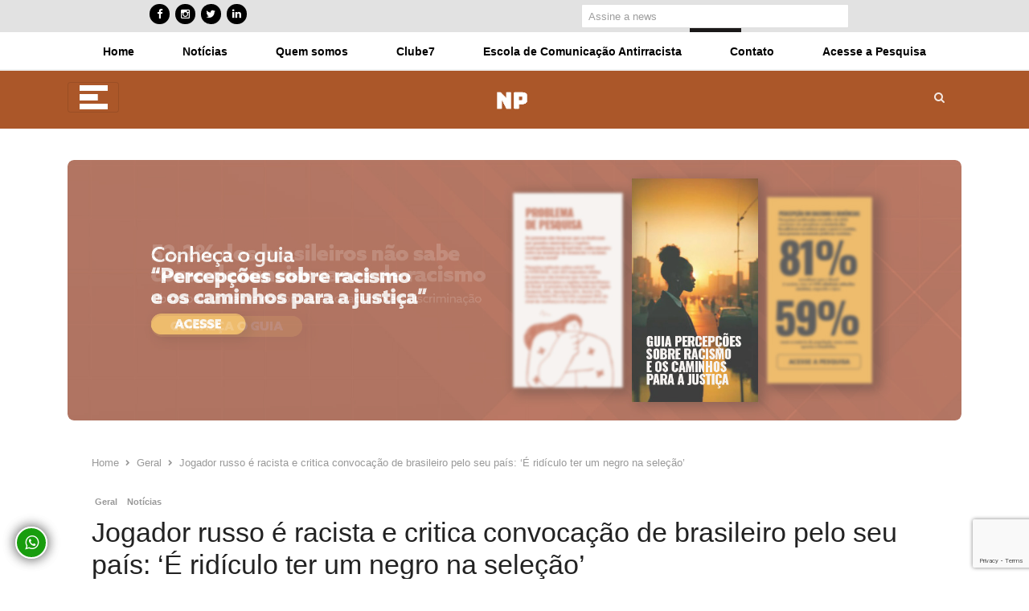

--- FILE ---
content_type: text/html; charset=utf-8
request_url: https://www.google.com/recaptcha/api2/anchor?ar=1&k=6LfR7b0lAAAAAAfarfY5e0PCxAamQDiXHasWq7ey&co=aHR0cHM6Ly9ub3RpY2lhcHJldGEuY29tLmJyOjQ0Mw..&hl=en&v=PoyoqOPhxBO7pBk68S4YbpHZ&size=invisible&anchor-ms=20000&execute-ms=30000&cb=7yu5mrsxv7su
body_size: 48644
content:
<!DOCTYPE HTML><html dir="ltr" lang="en"><head><meta http-equiv="Content-Type" content="text/html; charset=UTF-8">
<meta http-equiv="X-UA-Compatible" content="IE=edge">
<title>reCAPTCHA</title>
<style type="text/css">
/* cyrillic-ext */
@font-face {
  font-family: 'Roboto';
  font-style: normal;
  font-weight: 400;
  font-stretch: 100%;
  src: url(//fonts.gstatic.com/s/roboto/v48/KFO7CnqEu92Fr1ME7kSn66aGLdTylUAMa3GUBHMdazTgWw.woff2) format('woff2');
  unicode-range: U+0460-052F, U+1C80-1C8A, U+20B4, U+2DE0-2DFF, U+A640-A69F, U+FE2E-FE2F;
}
/* cyrillic */
@font-face {
  font-family: 'Roboto';
  font-style: normal;
  font-weight: 400;
  font-stretch: 100%;
  src: url(//fonts.gstatic.com/s/roboto/v48/KFO7CnqEu92Fr1ME7kSn66aGLdTylUAMa3iUBHMdazTgWw.woff2) format('woff2');
  unicode-range: U+0301, U+0400-045F, U+0490-0491, U+04B0-04B1, U+2116;
}
/* greek-ext */
@font-face {
  font-family: 'Roboto';
  font-style: normal;
  font-weight: 400;
  font-stretch: 100%;
  src: url(//fonts.gstatic.com/s/roboto/v48/KFO7CnqEu92Fr1ME7kSn66aGLdTylUAMa3CUBHMdazTgWw.woff2) format('woff2');
  unicode-range: U+1F00-1FFF;
}
/* greek */
@font-face {
  font-family: 'Roboto';
  font-style: normal;
  font-weight: 400;
  font-stretch: 100%;
  src: url(//fonts.gstatic.com/s/roboto/v48/KFO7CnqEu92Fr1ME7kSn66aGLdTylUAMa3-UBHMdazTgWw.woff2) format('woff2');
  unicode-range: U+0370-0377, U+037A-037F, U+0384-038A, U+038C, U+038E-03A1, U+03A3-03FF;
}
/* math */
@font-face {
  font-family: 'Roboto';
  font-style: normal;
  font-weight: 400;
  font-stretch: 100%;
  src: url(//fonts.gstatic.com/s/roboto/v48/KFO7CnqEu92Fr1ME7kSn66aGLdTylUAMawCUBHMdazTgWw.woff2) format('woff2');
  unicode-range: U+0302-0303, U+0305, U+0307-0308, U+0310, U+0312, U+0315, U+031A, U+0326-0327, U+032C, U+032F-0330, U+0332-0333, U+0338, U+033A, U+0346, U+034D, U+0391-03A1, U+03A3-03A9, U+03B1-03C9, U+03D1, U+03D5-03D6, U+03F0-03F1, U+03F4-03F5, U+2016-2017, U+2034-2038, U+203C, U+2040, U+2043, U+2047, U+2050, U+2057, U+205F, U+2070-2071, U+2074-208E, U+2090-209C, U+20D0-20DC, U+20E1, U+20E5-20EF, U+2100-2112, U+2114-2115, U+2117-2121, U+2123-214F, U+2190, U+2192, U+2194-21AE, U+21B0-21E5, U+21F1-21F2, U+21F4-2211, U+2213-2214, U+2216-22FF, U+2308-230B, U+2310, U+2319, U+231C-2321, U+2336-237A, U+237C, U+2395, U+239B-23B7, U+23D0, U+23DC-23E1, U+2474-2475, U+25AF, U+25B3, U+25B7, U+25BD, U+25C1, U+25CA, U+25CC, U+25FB, U+266D-266F, U+27C0-27FF, U+2900-2AFF, U+2B0E-2B11, U+2B30-2B4C, U+2BFE, U+3030, U+FF5B, U+FF5D, U+1D400-1D7FF, U+1EE00-1EEFF;
}
/* symbols */
@font-face {
  font-family: 'Roboto';
  font-style: normal;
  font-weight: 400;
  font-stretch: 100%;
  src: url(//fonts.gstatic.com/s/roboto/v48/KFO7CnqEu92Fr1ME7kSn66aGLdTylUAMaxKUBHMdazTgWw.woff2) format('woff2');
  unicode-range: U+0001-000C, U+000E-001F, U+007F-009F, U+20DD-20E0, U+20E2-20E4, U+2150-218F, U+2190, U+2192, U+2194-2199, U+21AF, U+21E6-21F0, U+21F3, U+2218-2219, U+2299, U+22C4-22C6, U+2300-243F, U+2440-244A, U+2460-24FF, U+25A0-27BF, U+2800-28FF, U+2921-2922, U+2981, U+29BF, U+29EB, U+2B00-2BFF, U+4DC0-4DFF, U+FFF9-FFFB, U+10140-1018E, U+10190-1019C, U+101A0, U+101D0-101FD, U+102E0-102FB, U+10E60-10E7E, U+1D2C0-1D2D3, U+1D2E0-1D37F, U+1F000-1F0FF, U+1F100-1F1AD, U+1F1E6-1F1FF, U+1F30D-1F30F, U+1F315, U+1F31C, U+1F31E, U+1F320-1F32C, U+1F336, U+1F378, U+1F37D, U+1F382, U+1F393-1F39F, U+1F3A7-1F3A8, U+1F3AC-1F3AF, U+1F3C2, U+1F3C4-1F3C6, U+1F3CA-1F3CE, U+1F3D4-1F3E0, U+1F3ED, U+1F3F1-1F3F3, U+1F3F5-1F3F7, U+1F408, U+1F415, U+1F41F, U+1F426, U+1F43F, U+1F441-1F442, U+1F444, U+1F446-1F449, U+1F44C-1F44E, U+1F453, U+1F46A, U+1F47D, U+1F4A3, U+1F4B0, U+1F4B3, U+1F4B9, U+1F4BB, U+1F4BF, U+1F4C8-1F4CB, U+1F4D6, U+1F4DA, U+1F4DF, U+1F4E3-1F4E6, U+1F4EA-1F4ED, U+1F4F7, U+1F4F9-1F4FB, U+1F4FD-1F4FE, U+1F503, U+1F507-1F50B, U+1F50D, U+1F512-1F513, U+1F53E-1F54A, U+1F54F-1F5FA, U+1F610, U+1F650-1F67F, U+1F687, U+1F68D, U+1F691, U+1F694, U+1F698, U+1F6AD, U+1F6B2, U+1F6B9-1F6BA, U+1F6BC, U+1F6C6-1F6CF, U+1F6D3-1F6D7, U+1F6E0-1F6EA, U+1F6F0-1F6F3, U+1F6F7-1F6FC, U+1F700-1F7FF, U+1F800-1F80B, U+1F810-1F847, U+1F850-1F859, U+1F860-1F887, U+1F890-1F8AD, U+1F8B0-1F8BB, U+1F8C0-1F8C1, U+1F900-1F90B, U+1F93B, U+1F946, U+1F984, U+1F996, U+1F9E9, U+1FA00-1FA6F, U+1FA70-1FA7C, U+1FA80-1FA89, U+1FA8F-1FAC6, U+1FACE-1FADC, U+1FADF-1FAE9, U+1FAF0-1FAF8, U+1FB00-1FBFF;
}
/* vietnamese */
@font-face {
  font-family: 'Roboto';
  font-style: normal;
  font-weight: 400;
  font-stretch: 100%;
  src: url(//fonts.gstatic.com/s/roboto/v48/KFO7CnqEu92Fr1ME7kSn66aGLdTylUAMa3OUBHMdazTgWw.woff2) format('woff2');
  unicode-range: U+0102-0103, U+0110-0111, U+0128-0129, U+0168-0169, U+01A0-01A1, U+01AF-01B0, U+0300-0301, U+0303-0304, U+0308-0309, U+0323, U+0329, U+1EA0-1EF9, U+20AB;
}
/* latin-ext */
@font-face {
  font-family: 'Roboto';
  font-style: normal;
  font-weight: 400;
  font-stretch: 100%;
  src: url(//fonts.gstatic.com/s/roboto/v48/KFO7CnqEu92Fr1ME7kSn66aGLdTylUAMa3KUBHMdazTgWw.woff2) format('woff2');
  unicode-range: U+0100-02BA, U+02BD-02C5, U+02C7-02CC, U+02CE-02D7, U+02DD-02FF, U+0304, U+0308, U+0329, U+1D00-1DBF, U+1E00-1E9F, U+1EF2-1EFF, U+2020, U+20A0-20AB, U+20AD-20C0, U+2113, U+2C60-2C7F, U+A720-A7FF;
}
/* latin */
@font-face {
  font-family: 'Roboto';
  font-style: normal;
  font-weight: 400;
  font-stretch: 100%;
  src: url(//fonts.gstatic.com/s/roboto/v48/KFO7CnqEu92Fr1ME7kSn66aGLdTylUAMa3yUBHMdazQ.woff2) format('woff2');
  unicode-range: U+0000-00FF, U+0131, U+0152-0153, U+02BB-02BC, U+02C6, U+02DA, U+02DC, U+0304, U+0308, U+0329, U+2000-206F, U+20AC, U+2122, U+2191, U+2193, U+2212, U+2215, U+FEFF, U+FFFD;
}
/* cyrillic-ext */
@font-face {
  font-family: 'Roboto';
  font-style: normal;
  font-weight: 500;
  font-stretch: 100%;
  src: url(//fonts.gstatic.com/s/roboto/v48/KFO7CnqEu92Fr1ME7kSn66aGLdTylUAMa3GUBHMdazTgWw.woff2) format('woff2');
  unicode-range: U+0460-052F, U+1C80-1C8A, U+20B4, U+2DE0-2DFF, U+A640-A69F, U+FE2E-FE2F;
}
/* cyrillic */
@font-face {
  font-family: 'Roboto';
  font-style: normal;
  font-weight: 500;
  font-stretch: 100%;
  src: url(//fonts.gstatic.com/s/roboto/v48/KFO7CnqEu92Fr1ME7kSn66aGLdTylUAMa3iUBHMdazTgWw.woff2) format('woff2');
  unicode-range: U+0301, U+0400-045F, U+0490-0491, U+04B0-04B1, U+2116;
}
/* greek-ext */
@font-face {
  font-family: 'Roboto';
  font-style: normal;
  font-weight: 500;
  font-stretch: 100%;
  src: url(//fonts.gstatic.com/s/roboto/v48/KFO7CnqEu92Fr1ME7kSn66aGLdTylUAMa3CUBHMdazTgWw.woff2) format('woff2');
  unicode-range: U+1F00-1FFF;
}
/* greek */
@font-face {
  font-family: 'Roboto';
  font-style: normal;
  font-weight: 500;
  font-stretch: 100%;
  src: url(//fonts.gstatic.com/s/roboto/v48/KFO7CnqEu92Fr1ME7kSn66aGLdTylUAMa3-UBHMdazTgWw.woff2) format('woff2');
  unicode-range: U+0370-0377, U+037A-037F, U+0384-038A, U+038C, U+038E-03A1, U+03A3-03FF;
}
/* math */
@font-face {
  font-family: 'Roboto';
  font-style: normal;
  font-weight: 500;
  font-stretch: 100%;
  src: url(//fonts.gstatic.com/s/roboto/v48/KFO7CnqEu92Fr1ME7kSn66aGLdTylUAMawCUBHMdazTgWw.woff2) format('woff2');
  unicode-range: U+0302-0303, U+0305, U+0307-0308, U+0310, U+0312, U+0315, U+031A, U+0326-0327, U+032C, U+032F-0330, U+0332-0333, U+0338, U+033A, U+0346, U+034D, U+0391-03A1, U+03A3-03A9, U+03B1-03C9, U+03D1, U+03D5-03D6, U+03F0-03F1, U+03F4-03F5, U+2016-2017, U+2034-2038, U+203C, U+2040, U+2043, U+2047, U+2050, U+2057, U+205F, U+2070-2071, U+2074-208E, U+2090-209C, U+20D0-20DC, U+20E1, U+20E5-20EF, U+2100-2112, U+2114-2115, U+2117-2121, U+2123-214F, U+2190, U+2192, U+2194-21AE, U+21B0-21E5, U+21F1-21F2, U+21F4-2211, U+2213-2214, U+2216-22FF, U+2308-230B, U+2310, U+2319, U+231C-2321, U+2336-237A, U+237C, U+2395, U+239B-23B7, U+23D0, U+23DC-23E1, U+2474-2475, U+25AF, U+25B3, U+25B7, U+25BD, U+25C1, U+25CA, U+25CC, U+25FB, U+266D-266F, U+27C0-27FF, U+2900-2AFF, U+2B0E-2B11, U+2B30-2B4C, U+2BFE, U+3030, U+FF5B, U+FF5D, U+1D400-1D7FF, U+1EE00-1EEFF;
}
/* symbols */
@font-face {
  font-family: 'Roboto';
  font-style: normal;
  font-weight: 500;
  font-stretch: 100%;
  src: url(//fonts.gstatic.com/s/roboto/v48/KFO7CnqEu92Fr1ME7kSn66aGLdTylUAMaxKUBHMdazTgWw.woff2) format('woff2');
  unicode-range: U+0001-000C, U+000E-001F, U+007F-009F, U+20DD-20E0, U+20E2-20E4, U+2150-218F, U+2190, U+2192, U+2194-2199, U+21AF, U+21E6-21F0, U+21F3, U+2218-2219, U+2299, U+22C4-22C6, U+2300-243F, U+2440-244A, U+2460-24FF, U+25A0-27BF, U+2800-28FF, U+2921-2922, U+2981, U+29BF, U+29EB, U+2B00-2BFF, U+4DC0-4DFF, U+FFF9-FFFB, U+10140-1018E, U+10190-1019C, U+101A0, U+101D0-101FD, U+102E0-102FB, U+10E60-10E7E, U+1D2C0-1D2D3, U+1D2E0-1D37F, U+1F000-1F0FF, U+1F100-1F1AD, U+1F1E6-1F1FF, U+1F30D-1F30F, U+1F315, U+1F31C, U+1F31E, U+1F320-1F32C, U+1F336, U+1F378, U+1F37D, U+1F382, U+1F393-1F39F, U+1F3A7-1F3A8, U+1F3AC-1F3AF, U+1F3C2, U+1F3C4-1F3C6, U+1F3CA-1F3CE, U+1F3D4-1F3E0, U+1F3ED, U+1F3F1-1F3F3, U+1F3F5-1F3F7, U+1F408, U+1F415, U+1F41F, U+1F426, U+1F43F, U+1F441-1F442, U+1F444, U+1F446-1F449, U+1F44C-1F44E, U+1F453, U+1F46A, U+1F47D, U+1F4A3, U+1F4B0, U+1F4B3, U+1F4B9, U+1F4BB, U+1F4BF, U+1F4C8-1F4CB, U+1F4D6, U+1F4DA, U+1F4DF, U+1F4E3-1F4E6, U+1F4EA-1F4ED, U+1F4F7, U+1F4F9-1F4FB, U+1F4FD-1F4FE, U+1F503, U+1F507-1F50B, U+1F50D, U+1F512-1F513, U+1F53E-1F54A, U+1F54F-1F5FA, U+1F610, U+1F650-1F67F, U+1F687, U+1F68D, U+1F691, U+1F694, U+1F698, U+1F6AD, U+1F6B2, U+1F6B9-1F6BA, U+1F6BC, U+1F6C6-1F6CF, U+1F6D3-1F6D7, U+1F6E0-1F6EA, U+1F6F0-1F6F3, U+1F6F7-1F6FC, U+1F700-1F7FF, U+1F800-1F80B, U+1F810-1F847, U+1F850-1F859, U+1F860-1F887, U+1F890-1F8AD, U+1F8B0-1F8BB, U+1F8C0-1F8C1, U+1F900-1F90B, U+1F93B, U+1F946, U+1F984, U+1F996, U+1F9E9, U+1FA00-1FA6F, U+1FA70-1FA7C, U+1FA80-1FA89, U+1FA8F-1FAC6, U+1FACE-1FADC, U+1FADF-1FAE9, U+1FAF0-1FAF8, U+1FB00-1FBFF;
}
/* vietnamese */
@font-face {
  font-family: 'Roboto';
  font-style: normal;
  font-weight: 500;
  font-stretch: 100%;
  src: url(//fonts.gstatic.com/s/roboto/v48/KFO7CnqEu92Fr1ME7kSn66aGLdTylUAMa3OUBHMdazTgWw.woff2) format('woff2');
  unicode-range: U+0102-0103, U+0110-0111, U+0128-0129, U+0168-0169, U+01A0-01A1, U+01AF-01B0, U+0300-0301, U+0303-0304, U+0308-0309, U+0323, U+0329, U+1EA0-1EF9, U+20AB;
}
/* latin-ext */
@font-face {
  font-family: 'Roboto';
  font-style: normal;
  font-weight: 500;
  font-stretch: 100%;
  src: url(//fonts.gstatic.com/s/roboto/v48/KFO7CnqEu92Fr1ME7kSn66aGLdTylUAMa3KUBHMdazTgWw.woff2) format('woff2');
  unicode-range: U+0100-02BA, U+02BD-02C5, U+02C7-02CC, U+02CE-02D7, U+02DD-02FF, U+0304, U+0308, U+0329, U+1D00-1DBF, U+1E00-1E9F, U+1EF2-1EFF, U+2020, U+20A0-20AB, U+20AD-20C0, U+2113, U+2C60-2C7F, U+A720-A7FF;
}
/* latin */
@font-face {
  font-family: 'Roboto';
  font-style: normal;
  font-weight: 500;
  font-stretch: 100%;
  src: url(//fonts.gstatic.com/s/roboto/v48/KFO7CnqEu92Fr1ME7kSn66aGLdTylUAMa3yUBHMdazQ.woff2) format('woff2');
  unicode-range: U+0000-00FF, U+0131, U+0152-0153, U+02BB-02BC, U+02C6, U+02DA, U+02DC, U+0304, U+0308, U+0329, U+2000-206F, U+20AC, U+2122, U+2191, U+2193, U+2212, U+2215, U+FEFF, U+FFFD;
}
/* cyrillic-ext */
@font-face {
  font-family: 'Roboto';
  font-style: normal;
  font-weight: 900;
  font-stretch: 100%;
  src: url(//fonts.gstatic.com/s/roboto/v48/KFO7CnqEu92Fr1ME7kSn66aGLdTylUAMa3GUBHMdazTgWw.woff2) format('woff2');
  unicode-range: U+0460-052F, U+1C80-1C8A, U+20B4, U+2DE0-2DFF, U+A640-A69F, U+FE2E-FE2F;
}
/* cyrillic */
@font-face {
  font-family: 'Roboto';
  font-style: normal;
  font-weight: 900;
  font-stretch: 100%;
  src: url(//fonts.gstatic.com/s/roboto/v48/KFO7CnqEu92Fr1ME7kSn66aGLdTylUAMa3iUBHMdazTgWw.woff2) format('woff2');
  unicode-range: U+0301, U+0400-045F, U+0490-0491, U+04B0-04B1, U+2116;
}
/* greek-ext */
@font-face {
  font-family: 'Roboto';
  font-style: normal;
  font-weight: 900;
  font-stretch: 100%;
  src: url(//fonts.gstatic.com/s/roboto/v48/KFO7CnqEu92Fr1ME7kSn66aGLdTylUAMa3CUBHMdazTgWw.woff2) format('woff2');
  unicode-range: U+1F00-1FFF;
}
/* greek */
@font-face {
  font-family: 'Roboto';
  font-style: normal;
  font-weight: 900;
  font-stretch: 100%;
  src: url(//fonts.gstatic.com/s/roboto/v48/KFO7CnqEu92Fr1ME7kSn66aGLdTylUAMa3-UBHMdazTgWw.woff2) format('woff2');
  unicode-range: U+0370-0377, U+037A-037F, U+0384-038A, U+038C, U+038E-03A1, U+03A3-03FF;
}
/* math */
@font-face {
  font-family: 'Roboto';
  font-style: normal;
  font-weight: 900;
  font-stretch: 100%;
  src: url(//fonts.gstatic.com/s/roboto/v48/KFO7CnqEu92Fr1ME7kSn66aGLdTylUAMawCUBHMdazTgWw.woff2) format('woff2');
  unicode-range: U+0302-0303, U+0305, U+0307-0308, U+0310, U+0312, U+0315, U+031A, U+0326-0327, U+032C, U+032F-0330, U+0332-0333, U+0338, U+033A, U+0346, U+034D, U+0391-03A1, U+03A3-03A9, U+03B1-03C9, U+03D1, U+03D5-03D6, U+03F0-03F1, U+03F4-03F5, U+2016-2017, U+2034-2038, U+203C, U+2040, U+2043, U+2047, U+2050, U+2057, U+205F, U+2070-2071, U+2074-208E, U+2090-209C, U+20D0-20DC, U+20E1, U+20E5-20EF, U+2100-2112, U+2114-2115, U+2117-2121, U+2123-214F, U+2190, U+2192, U+2194-21AE, U+21B0-21E5, U+21F1-21F2, U+21F4-2211, U+2213-2214, U+2216-22FF, U+2308-230B, U+2310, U+2319, U+231C-2321, U+2336-237A, U+237C, U+2395, U+239B-23B7, U+23D0, U+23DC-23E1, U+2474-2475, U+25AF, U+25B3, U+25B7, U+25BD, U+25C1, U+25CA, U+25CC, U+25FB, U+266D-266F, U+27C0-27FF, U+2900-2AFF, U+2B0E-2B11, U+2B30-2B4C, U+2BFE, U+3030, U+FF5B, U+FF5D, U+1D400-1D7FF, U+1EE00-1EEFF;
}
/* symbols */
@font-face {
  font-family: 'Roboto';
  font-style: normal;
  font-weight: 900;
  font-stretch: 100%;
  src: url(//fonts.gstatic.com/s/roboto/v48/KFO7CnqEu92Fr1ME7kSn66aGLdTylUAMaxKUBHMdazTgWw.woff2) format('woff2');
  unicode-range: U+0001-000C, U+000E-001F, U+007F-009F, U+20DD-20E0, U+20E2-20E4, U+2150-218F, U+2190, U+2192, U+2194-2199, U+21AF, U+21E6-21F0, U+21F3, U+2218-2219, U+2299, U+22C4-22C6, U+2300-243F, U+2440-244A, U+2460-24FF, U+25A0-27BF, U+2800-28FF, U+2921-2922, U+2981, U+29BF, U+29EB, U+2B00-2BFF, U+4DC0-4DFF, U+FFF9-FFFB, U+10140-1018E, U+10190-1019C, U+101A0, U+101D0-101FD, U+102E0-102FB, U+10E60-10E7E, U+1D2C0-1D2D3, U+1D2E0-1D37F, U+1F000-1F0FF, U+1F100-1F1AD, U+1F1E6-1F1FF, U+1F30D-1F30F, U+1F315, U+1F31C, U+1F31E, U+1F320-1F32C, U+1F336, U+1F378, U+1F37D, U+1F382, U+1F393-1F39F, U+1F3A7-1F3A8, U+1F3AC-1F3AF, U+1F3C2, U+1F3C4-1F3C6, U+1F3CA-1F3CE, U+1F3D4-1F3E0, U+1F3ED, U+1F3F1-1F3F3, U+1F3F5-1F3F7, U+1F408, U+1F415, U+1F41F, U+1F426, U+1F43F, U+1F441-1F442, U+1F444, U+1F446-1F449, U+1F44C-1F44E, U+1F453, U+1F46A, U+1F47D, U+1F4A3, U+1F4B0, U+1F4B3, U+1F4B9, U+1F4BB, U+1F4BF, U+1F4C8-1F4CB, U+1F4D6, U+1F4DA, U+1F4DF, U+1F4E3-1F4E6, U+1F4EA-1F4ED, U+1F4F7, U+1F4F9-1F4FB, U+1F4FD-1F4FE, U+1F503, U+1F507-1F50B, U+1F50D, U+1F512-1F513, U+1F53E-1F54A, U+1F54F-1F5FA, U+1F610, U+1F650-1F67F, U+1F687, U+1F68D, U+1F691, U+1F694, U+1F698, U+1F6AD, U+1F6B2, U+1F6B9-1F6BA, U+1F6BC, U+1F6C6-1F6CF, U+1F6D3-1F6D7, U+1F6E0-1F6EA, U+1F6F0-1F6F3, U+1F6F7-1F6FC, U+1F700-1F7FF, U+1F800-1F80B, U+1F810-1F847, U+1F850-1F859, U+1F860-1F887, U+1F890-1F8AD, U+1F8B0-1F8BB, U+1F8C0-1F8C1, U+1F900-1F90B, U+1F93B, U+1F946, U+1F984, U+1F996, U+1F9E9, U+1FA00-1FA6F, U+1FA70-1FA7C, U+1FA80-1FA89, U+1FA8F-1FAC6, U+1FACE-1FADC, U+1FADF-1FAE9, U+1FAF0-1FAF8, U+1FB00-1FBFF;
}
/* vietnamese */
@font-face {
  font-family: 'Roboto';
  font-style: normal;
  font-weight: 900;
  font-stretch: 100%;
  src: url(//fonts.gstatic.com/s/roboto/v48/KFO7CnqEu92Fr1ME7kSn66aGLdTylUAMa3OUBHMdazTgWw.woff2) format('woff2');
  unicode-range: U+0102-0103, U+0110-0111, U+0128-0129, U+0168-0169, U+01A0-01A1, U+01AF-01B0, U+0300-0301, U+0303-0304, U+0308-0309, U+0323, U+0329, U+1EA0-1EF9, U+20AB;
}
/* latin-ext */
@font-face {
  font-family: 'Roboto';
  font-style: normal;
  font-weight: 900;
  font-stretch: 100%;
  src: url(//fonts.gstatic.com/s/roboto/v48/KFO7CnqEu92Fr1ME7kSn66aGLdTylUAMa3KUBHMdazTgWw.woff2) format('woff2');
  unicode-range: U+0100-02BA, U+02BD-02C5, U+02C7-02CC, U+02CE-02D7, U+02DD-02FF, U+0304, U+0308, U+0329, U+1D00-1DBF, U+1E00-1E9F, U+1EF2-1EFF, U+2020, U+20A0-20AB, U+20AD-20C0, U+2113, U+2C60-2C7F, U+A720-A7FF;
}
/* latin */
@font-face {
  font-family: 'Roboto';
  font-style: normal;
  font-weight: 900;
  font-stretch: 100%;
  src: url(//fonts.gstatic.com/s/roboto/v48/KFO7CnqEu92Fr1ME7kSn66aGLdTylUAMa3yUBHMdazQ.woff2) format('woff2');
  unicode-range: U+0000-00FF, U+0131, U+0152-0153, U+02BB-02BC, U+02C6, U+02DA, U+02DC, U+0304, U+0308, U+0329, U+2000-206F, U+20AC, U+2122, U+2191, U+2193, U+2212, U+2215, U+FEFF, U+FFFD;
}

</style>
<link rel="stylesheet" type="text/css" href="https://www.gstatic.com/recaptcha/releases/PoyoqOPhxBO7pBk68S4YbpHZ/styles__ltr.css">
<script nonce="FZ5phSgcDy_tWw7_lpoJHQ" type="text/javascript">window['__recaptcha_api'] = 'https://www.google.com/recaptcha/api2/';</script>
<script type="text/javascript" src="https://www.gstatic.com/recaptcha/releases/PoyoqOPhxBO7pBk68S4YbpHZ/recaptcha__en.js" nonce="FZ5phSgcDy_tWw7_lpoJHQ">
      
    </script></head>
<body><div id="rc-anchor-alert" class="rc-anchor-alert"></div>
<input type="hidden" id="recaptcha-token" value="[base64]">
<script type="text/javascript" nonce="FZ5phSgcDy_tWw7_lpoJHQ">
      recaptcha.anchor.Main.init("[\x22ainput\x22,[\x22bgdata\x22,\x22\x22,\[base64]/[base64]/[base64]/bmV3IHJbeF0oY1swXSk6RT09Mj9uZXcgclt4XShjWzBdLGNbMV0pOkU9PTM/bmV3IHJbeF0oY1swXSxjWzFdLGNbMl0pOkU9PTQ/[base64]/[base64]/[base64]/[base64]/[base64]/[base64]/[base64]/[base64]\x22,\[base64]\x22,\[base64]/CksKbw65uw4h1w6NmTm3DumzDhsKHRcOmw5kEw7bDnU7Dg8OKKHE5C8OKK8K8KGzCsMOPBhAfOsOxwp5OHGjDuElHwoswa8K+MV43w4/[base64]/CjDDClMOYRMO1QBHCk8Kqwr3CnmMSwoJfw5EBJsKQwrEgWjPCk1YsXhdSQMKmwpHCtSlnQkQfwpfCgcKQXcObwoDDvXHDp0bCtMOEwoQQWTtmw704GsKtIcOCw57Dj3IqccKDwqdXYcOCwr/Dvh/DoXPCm1QMScOuw4MWwrlHwrJCcEfCusOWRmchL8K1TG4IwpoTGn/CpcKywr8gU8OTwpAFwpXDmcK4w6Mdw6PCpwXCscOrwrMTw5zDisKcwqlSwqEvUsKQIcKXLgRLwrPDmMOZw6TDo2/DtgAhwp/Dhnk0E8OaHk4Fw4EfwpFnEwzDqlVww7JSwo3CsMKNwpbCqF12M8KSw6HCvMKMHcOwLcO5w6IWwqbCrMOyd8OVbcOjUMKGfh7CpQlEw7DDvMKyw7bDtTrCncOww5pvEnzDmFlvw69fXEfCiRfDjcOmVFViS8KHDMKuwo/Dqnp/[base64]/[base64]/[base64]/[base64]/DpnI9eMOlRsK0w6PDhcOswqLDr8KfwqMHYMOvwr/Cu8KBXcK7w5lceMKiw4PCuMOATsKwMQ/CmULDqcOjw41cVF4zdcK2w7LCtcKVwpwNw6JNw5sxwp5Dwqkuwpx/JsKwJUgfwoDCosO6wqbCi8K3QDMewr3ClMO1w7tvbAjCp8OrwoQUX8KWXQF/DMKOCDdAw7xRC8OyNCpaVcKTwrtxF8KOaTjCnVEiw4NTwpHDt8O/w77CvFnCmMK9BcKVwrjCvsKcfgbDksKwwqrChjPCiFclwozDhjkJw7FYQRrCqcKhwrfDqWXCpWnClMK4wpNhw4oww5A2wowswrnDnwsaAMOvbMOHw5/CkA5Zw59VwrYOL8OhwpnCsDzCtcKMMsOFUcK0wrnDg1HDgyhMwr7Ci8O4w6Etwp9uw6nCkMObRhDDomB3J2bCnxnCpwTCmh1GBBzCnsKjBjlQwrHCqh3Dj8OAA8KcMmdZbMOpfcK4w63CuX/CjcKWPsOhw53CjMKrw6tqD3TCi8O4w55/w4nDo8OZOcK4X8K/wrvDrsOfwqUdZcOoTMK7XcOowrM0w6dQfEhDYx/Cp8KzKXLCvcO0w7A/wrLDnMK2bXHCulRfwrrDrCYbMGgjIMKhdsK5Tmxew43Dm2drw5bCuCxgCsK4QSvDssOIwqYmwqtVwrZvw4/Dg8KewoXDjxHCkGU5w5xuQMOnYHbDm8OBN8OwASbDoAA0w6jCkWDCpMOcw6TCvAJ4GwjDocKTw4FrasKpwqJpwrzDmBvDtz8Lw6s7w7Ubwq/[base64]/[base64]/[base64]/[base64]/DmMOHwqpXwpgAYXsXwp8TBMOQDsOxwrs7w7zClcO0w4RmMg/[base64]/[base64]/DusO/FsK/M8OZGsO7asKmLsKHw4/Cq8OLT8KwWkU3wrvCqcKDGMKBA8OVHjnCqj/CucOhwrXDvsOsOXFhw6LDqsO9wp55w43DmsO/worDh8KBHnjDpnDCglvDl1zCkcKsEyrDvFgaeMO4w6cIP8OtHsO/w4k+w4PDlnvDvgkmwq7Cr8OWw5BNfsKPOig8eMONFHLCkyHCkMOMWXwLOsKrGxwqw7xlWkPDoU8eCHjCksOMwowgFnvDvHnDmm7DuAlkwrQRw7/[base64]/OFY2wpnDnyVYfMOrwqzCmwo1aDJEw5fDvsObDsOJw77CohRXMMK0YA/[base64]/wpZsw79aPMKCw5jClsOVKTzCqsKUWTPCm8OwGR7ClMOjwpjCkkDCpwDCkMKRw55dw7HCv8KpdU3DomnDrHzDhcKqwrrDkxXCsV0qw4dnKsOue8Osw4XDsDrDuRXDhjnDliIrBl4+woYUwoTChyUGWsKtAcO8w5NBV28Xw7Qxd2HCgQ3DncOTwqDDpcOMwqoWwq1/w4wVXsOvwq41woDDlsKBw5Arw5bCuMOddsOjbcO+JsOnaWoDwplEw5lpGsO3wr0MZDnDqcK9JsKwZwvCoMO4w5bDojHCvcOyw5ozwok2wr4pw4TDuQ0DJcOjWx1mJsKQw6FpEzYtwofDgTfCszkfw4bCgxTDg0LClhB5w7Qmw7/Du0lvdULDiCnCt8KPw51ZwqVlE8K8w6DDiV3DnMKOwrJBw5nCkMOuw77CqH3DlcKvw4Myc8OGVHXCs8OHw49WVkNOwpseZ8OWw53Cv3DDl8OBw67CvRbCocOJR1zDtF3DoD/[base64]/w7o4wpB8w57Ct0ppLsKQw51eeMOjwp7Cmz8fw6nClEXDrsOdNEzDqcO3Fj0aw7Utwo5Gw5EZasK/QsKkPgTCi8K+CcK9XC45R8OqwqZqw5FbNsORdHsswp3Cp20oNMKwLFvCiF/DocKcw7zCrnhCQcKqPcK+Yi/DpsOQPwjCusOed0TCg8KRWjzDtcOfeCPCkVTDgl/[base64]/DuSINSnLCuMKtT8OAwp3CjQg3w5sYwoIJwoXDuGA1w5/DqMK4w7Ukw57CsMKGw6kjC8Kfw53CpWIqYsKPb8OVDQlMw5lcaGLDvsKgSsOMw7UrZMOQQ1/DghPCssKewqPDgsKmwqlmf8K0f8K8wqbDjMKww4s8w7XDqB7Ci8KIwoEgEXgWYU0CwpXCu8OaYMOYa8OyHhDCi3/Cm8OMw59Ww4gWXsKvXT9kwrrCgsO0dCtMbyXDlsKmTVrDsXZjW8KiNMKddyQZwqTDhMKcwpXDoDhfB8Ocw4XDncK3w61Wwo9Pw71Aw6LDlMKResK/CcORw5JLwqUUXcOsGXQQwovCrWJaw5bCkx4lw63DsmjClnoCw5DCicKnwrNEOC/DmsOXwqAPFcOkWsK5w4UyG8OFGmQIWl3DrcKbdsOkGsOaaFF7ScOJCMK2ehZ4LCXDh8O6w7pHG8OBdnQWDk5ew73Ci8OPRH/DuwPCpDPDpwnCl8KDwqc2JcO9wo/CtRfDgMOnXQnCoFcCS1NvDMKlQsKEdgLCuhFgw70gGwrDvMOpw4zCpcOkfFxbw7nDoBEWTCzChcOgwrDCq8Odw4/[base64]/w7lOwo/Ci8KlCMKbwo7Com1wJy4HWcKpLhLDu8O1wrfDisK8aSDCgcOUKSXDucOCCinDmDBRw57Dty4VwpzDjhkdDzzDg8KgSnc2aTchw4/[base64]/woXDjlBoSsOXwoodAMKlwo/CqGl2EnTDjEkiw6HChMKWw5ddYzLCjxQmw7rCvi87DWjDg01HZcOXwqFqL8OZNypzw5PClcKpw7rCnsOQw7nDpXrDkMOOwqzCoXrDkcO4w53CtsK1w7NoDTjDn8KIw5rDp8OEZjMGAEjDt8O6w5EiXcOBU8Oewq9gV8Kjw6ViwrjCv8Oxw6HCnMKHw4jCqyDDiy/CmQPDicOoCMOKXcKodsKuwpzDv8Oic33CuFkywo0nwpIHw7/CvMKYwrh/wqXCgm0LLnQ+wrsNw6fDmj7Ckn1WwoDCuDlSKnnDk3UHwo/Cti3DncO4QHk8HsO6w7XCjMKyw70cEsKbw6nClhfCpQ7DjGUTw4dFUkV0w6BswrELw4dxTsKza2HDtMOeWyzDv2zCtybDpcK7UC1pw7fCgMOrWTvDmMKyRcKQwr1IYMOZw6cVQX9lQjkBwo/CnMK1fcKkw4jDrsO9ccKaw4FLMMOqL03CrWrDlWvCg8Kzw4zChhM5wrJJC8K/CMKqEMKDDcOEXS3DuMOZwpUiKxDDsFhlw7LCkQ9Lw7ZFfXpOw6tyw5h/[base64]/CsWjDnsOFR8OdH8Kaw6/CtcKvwqMWwqTDq8K0NcOvw4N5w7dCQTk3GBsCwrPCqMKuIQHDlMKoWcO3CcKoQVPCucOywrrDh3ItMQHDg8KXD8OawokOehzDk0B/wrPDsRjCrF/DqMKJfMOeHAHDq3nCtE7DuMKaw6vDssKUwqbDpXoSwqrDgsOGK8OYw58KRcK/XcOow6UPJsK7wp9IQcKFw4vCvz8hNDjCgMK1ZhNuwrdRwoXCrMKXBsK9wrlxw5fCl8OvKXg2MsKfI8OIwq7CrUDCiMK2w63CtsOpYMKFwpnChcKyTQvCgsK6FsOGwrgCDhgZM8O5w6lSIsOdwrbCvxHDqcKRfQrDkS/Du8KSDcKZw7/DosK1w4Mdw4UDwrIPw5wPwoPDgllSw7rDhcOtR119w74pwqs/w4Vuw7UjBcK3wrbCmiVbE8KiIMOKw5bCl8KvIRHCgUDCnMKAOsKsfFTCmMOGwpPDqMO4b3vCsW88wqMWw6PCvwZ3wp4/HTHDmsKPH8Oxwo/CiTglwqUgJiLCqSjCuS8oPcOnNB3DoiXDlmfDkcKjN8KIL1nDm8OkXSYUVsK4cGjChMOdSMOuS8K+w7ZebB7Cl8OeW8OQAMORwpfDt8KPw4XDgm3Cn3wqP8Ose0bDu8Ksw7EBwo/Cs8K7worCuRUKw6cdwqXCoEvDtiV7LxBfMcO+w4fDisOxKcOUeMOqYMOAaD5wbwF1I8KSwqcvZAPDt8KGwoTDvGEDw4vDs1FEBMO6RyDDucKvw43CusOMexxFN8KuaWfCnVI7w6TCucK0LsOcw7zDiAbCtjzCum3CgxjCkcKhw5/Dv8Kfwp8IwrzDlhLDksKGKF1ow58vw5LDusO2wp/DnMO/w5FnwpnCrMKiKFTCpVDClUh+MMOzQcKEJmN8AAvDlEYJw4Q9wrfCqGkCwpQ5w6NkGzHDncKhwp7Dn8OjTMOhT8Obc1/DqHHCmVPCu8KQK3/[base64]/Du8KGwrlBcDjDlcOOwr7DlHYQw5TDjETDpsOKw5rCmSbDumjCgcOZwo5yXMKRBsOmwr15Q2bDglASccKrwrw+wqfDjVnDhkDDosOJwr3DvmLCksKPw5PDgsK0S3htC8KuwprCr8OyEEDDmDPCl8K1Vz7Ck8KeS8OCwpvDn2TDn8Oew7/CoSpYw6oZw7fCrMOXwrTCp0lbfhLDuHrDq8OsBsKEOSNvESYRUsKdwqdUwpfCp1JLw6NNwoFrHEx1w7YAMx/DmEzDhwEnwplow6LCjsKJUMKRKDgxwpbCvcKXHS9cwogkw7ZSWzDDsMKfw7URRcOfwqnDtCFAG8Ouwp7DnkF0woxtAcOBcXnCrmPCmMOqw7JGw7DDqMKOwrXCu8KgUFvDkcK2wpgSN8Ohw6/Dt30lwrcOLAAOwrlyw5LDjMOaRC8Yw4hOw53CmcKmA8KMw7xhw5AuJcK7wqc9wp/DoUJHfRM2woRiw6DCpcKgwo/CszBvwolYwpnDg23CvsKawpRBdMKSIAbClUcxXknDvMOuHMKnw6NbfFHDkRtKV8OHwq/DusOdwqjCj8KJwpjDs8OrMBLDocKFd8KdwoDCsTR5EMOmwp3ClcKEwrXCnEjDlMOzDiYNYMOgCcO5WwJ9I8OSIDDDkMK8LgJAwrgNLVtLwqDChMOIw6XDs8OCQG14wrIXwoUFw7HDtRQFwqgowoLCosOzZMKnw4HChETCu8KsPh1VW8KIw5bCt30bZ37DtlTDmx5hwr/DsMKkYiHDnBk/DMOrwoLDn07Dk8O5wppCwr5gI2QxKVBow4zCncKrwpNAOEDDnB/ClMOEw63DjRXDmsOdDwTDq8KcFcKCc8K3wo7CuyjCjsKXw53Cn1vDi8O3w6HDmMOdw5Jjw74tIMOdcjbCp8K1wqXCj2zCksOsw4nDmCU3EMOvwq/DkyTCj1DCpsK3AWfDrx/CnMO1YmvClHgIX8KWwqbDriYVaCbCg8KIw7QWa0sQwqXDlgXDrl1pKn1Iw5XCtSltQ2xtFA7Cm3xYw4DDqF7ClG/DhcK2wqfCnXNnwogTTsK1w4/CoMKFwpXDpRg4w5l8wozCmcKyMDMDwrDDu8KpwrDCiT3DkcOQDxojwqpfZB8mw6bDghEEw6dYw40fVcK6dGlnwrhMCMOJw7QUJMKXwp7Dv8KEwq4/w7bCtMOkYsKyw6/DvcOzHcONdcKQw4UmwrTDhiJSClXCiBkeGxrDtsOBwpHDm8KNwoTCgcKewp/CrV5Iw4HDqcKxw6jDrj1FDsOIWDNVRgXDg2/DiEfChMOudMOdZUYYIMKZwppIV8KLdcOLwpEtA8KzwrLCtcK4wqoCSnE+UnMgwrPDrlAHEcKseFfDlcOobVPDsQPCscOCw50Rw5LDocOkwosCW8Kiw4UWwpXCnUrCt8OEwpY/PcOCbzrDp8OUbC0Rwqlaf0bDoMKuw5vDo8O6wpMEeMKGPDYlw7tRwr9rw4XDhFsFNcO2w5XDt8O+w5jDhcK2wo3Dphk8w7/ClcO1w5klDcKZwqgiwozCqGPDhMKZw4jCmlEJw517w7zCsiLCvsKPwqZEXMKhwqTDvMOnKCTCqwIcwq/[base64]/CpVM4w4rDrcKNwo0iB17Dj3bDpcOGcGLCi8OLwrogEMOBwp3Diw88w7EZwr7CjMOIwowhw4hMfVDCmi0mw6VVwpzDr8O2X0vCvWsdGEfCrsOtwp8Jw4jCkhzDv8Oyw7LCgcObBlwrwrccw746B8OnW8Kow77CkcOiwqDDrsKIw6cca3/CtXkVLW9ewrlhJ8KBw6BowpRUwpnDmMKTdsO/KhnCtEPDjmnCjMO2bUI/w5zChMOEUVrDnHsCw7DCmMKbw6XDpH0IwqI2Im/Cq8OrwrcNwqY2wqoZwrbCnRnDi8O5QTzDuVgPNjDDpMKxw5XCgsKbTndRw5vDoMOVwpZmw5M3w59XfhPCpErDhsKiwpPDpMKnw6gKw5jCkxzCpCQBw5HDi8KJS2Nkw4ITw6zCvD07TMO/e8Ofe8O1eMOWw6LDvEXDqcOOw5DCrl5JacO8AcOVRDDDnxshOMK1VsKYw6bCk0BfBQrDt8Oow7TDtMOxwoZNel3DjlbDnEMSZwpIwohQE8O0w6rDssKbwp3CnMOKw5PCs8K6M8KYw7MaN8O/[base64]/w7fChRQXBcKhOR7CtmXCpUw7w75sw4TCgSrDmxTDk0/ChmpVUMOvDsKnGMOgfGTCl8Kqwqxhw7nCiMOtwpLCvMO+wpPCnMOAwp7DhcOcw7A4VElfaHHCjcKQFnxtwoIlw6sdwpPChhfCl8OgIGbCsA3Cg3PCvWFkT2/[base64]/DsDfCpCBKLRYswpzDjhguw7HDgsOQwo/[base64]/J8K+wqLCm8O8EcKYw7NuPcK+wo8uVDvDrynDusOJaMO/b8OawrfCkDAvRsKjVcORwotYw7Jtw6t3w61qDcOtXGzDhVdMw4IZPCV9E3TCu8Kcwp0jUsOBw6fDgMO/w4RdBh5TMMOuw4Jow59XDx4GXWLCoMKFXlrDnMO7w7wrVy/DpsKZwobCjk3Djy3Dp8KHFWnDjQ84P0vDisOZwrjCicOrR8KGDWdewqM/[base64]/[base64]/CpjDChFXCo8ONwot0NcOOKsKRAsKQw4lcw4NBwp4Gw6hEw5ocwqYcCHFsAcKDwq8/[base64]/w4fCjEXDrMO3w6dMwrHCjsKYw47DkMKkw7UiwoHCm1BUw4HCvsKkw6DCuMOnw5fDrnwvwqZzwo7DqMOxwpDDm2/Cl8OZwrFuFTsBMkPDqTVvIQ/DkDfDrglhT8KlwoXDhEDCt1l8Y8KUw7RdLsKgQTTDrcKuw7h7AcK7eRfDsMODwo/[base64]/[base64]/Co8KbHTbDqWHCuMOnRkfChGXDhcObwrdfwqHDisOvA07DgGcSEA7DhcOpw6TDocO5wrtzSMO9Q8K9wrp5JhQvYMOVwrI5w4NpP0EWIRA9U8O5w6MYUihIBSvCg8OEP8K/wq7DmE7CvcK5WjfDriPClk0ELcOvw7FQw7LCucKzwqpPw4xpw7cYE24GB0VRb2TDr8KnNcK0SBdlFMO2wo9iHcOVwq9vZcKsGSxUwqkTDcOLwq/ChsO1BjNawpBDw4fDmA/[base64]/wpjDvTfClMOWNcKiHMOaLQnDuQPCjsO/w57Ct00EWcOVw6rCicOdDlfDvMO/[base64]/[base64]/aH3DuVvClMK8wq7CksKow6HDoUAPw7bDk3Eqw703XU1QQsKRZMKyCsOhwqDCtMKLwqLDksKABXFvw5ZfAsKywrHDpkRkTcKcdMKgeMOewrPDlcOPw53DnT48d8KCbMKAQmgcwq/[base64]/[base64]/wp4cw7rCg3kDGlwWRyZewq3CoBrDncODCSDCvcOcGx9wwox+wqVOwpkjwqrDsFNKw6XDlBvDnMOpLBzDsygtwprChw4NEnbChiEEQMOLaljCsTsFw7jDq8KmwrY9bFTCv1MIecKGOsO0wobDuiDCpXjDu8OEXcK1w5bCtcK4w6BZESnDjsKIfMKsw4J/IsKYw4sQwrTDnsKoG8KRw54qw7Y6e8OeVU/CscKuw5VCw5HCgsKWw5bDg8OpMSjDmMKVHSbCpHbCixbCk8K/[base64]/w57DpBpMHcK4Y148d8K9w67CvcK9Z8KFWsOmTcKMwq5IHyoKwpdqIW/CmEPCs8Kmw6Y+wp0uwqM/Kk/CssKFUVUfwpzDksOBw5pzw4rCjcOQwox+LhsEw5NBw6/Ch8KfKcOqwoEsMsKBw5pWesKbw4FBbRHCoGHDuCvCssKQCMOvw7rDp29zw5khwo47wq9hwq5bw6R+w6ASwovCqgPDkTPCmh7CoFFYwpYgHcKzwp9yBBNrJAM4w6Viwq47wo/Cn1FDbcOkdcKMW8OUw4jDqCdaScO/wo3CgMKQw7LDjMKtw5XDsV9kwr0wTVXDjMOIwrF3IcKjAk5Bwqt/c8OzwpDCi242wqTCvjvDhcOaw64fFTLDhsOjwp45SizDosOkAMOsbMOxw4QUw4UWBTTDp8ODDsOvEMOoH3zDi38xw77Cm8O+EFzCiX/CjzVrwq/[base64]/WcKGw6ABw7nDksKsw6HDqcOPwpzDqsKLbGDClCYswqzDvUbCv3/CgcOhNMOkw7thKMKFw4x3acOCw613cFBUw5Fvwo/CksKlwrrDucOYSxUeUMOvwqTCkU/CvcOjacKxwpjDrMO/[base64]/w60Tw7oPcUtQw7lUw75kISFAw4kOwrHCkcKZw57ChcOIIn3DiVXDicONw5UYwrFUwrkTw4c5w6t3wq7Dk8OAYsKPZsOLfmZ4wpPDjMKbw6DCncOkwrhkw6bCscOiQxcDGMK/dsOrM0gdwozDtsOrBMK0YhQ8w7PCv2vCvWcBAsKqD2pUwqDCm8OYw6vCmh0owr0twqHCr1/CiyzDssOEw5/Cjit6YMKHw7zCiy7ClT81w4F4w6LDs8OcN3hmw5gbw7HCr8OKwo4XKkjDgMKeG8K4HcOOPmg9EBEIAcKcw7JCB1DCkMKEGsOYbsKUwpfDmcO1w65vbMKLA8KkFVdgTcO9QsOHEMKPw5I3NMKmwrPDrMOLI2zDm37DvMKHOcKbwpBCw67DvcOUw5/CjsK2I2DDosObI3HDu8Kow4XCqsKbGzHCmMKLf8O5wpUcwqrChMOiSDbCuj9SdMKXwp7CjCnClUZTRVLDr8OuRVPDuljCicOsB3YWS2jDmUXDisKWYQnDpnfDn8OxT8Odw4EUw7TCmMOqwqRWw43DgglowqHCuiPCihvDiMOVw4EdXyrCtcKDw5TCjw/DicKMC8OFwpwnI8OCRXDCvcKXwqHDk0zDhHRUwrRJKVolQ04+w5k6wo7CvGNUBsOjw5Vjd8KZw67Cj8OFwr3DswduwqUkw7RTw65sV2fDpCoNEsKNwpzDmlHDiBtgBUbCo8O+J8Otw4vDhX3CqXtCw4UiwqDCjCzDrQDCn8ODMcO/wpQ7AUTCkcOqJsKGb8KqYsOSScO8J8Kzw77Dt3x2w45VeUsnwq5KwpwEBGokGMKtFMOow4rChcK9A0nClBROe3rDqk3CtljCgsKhfcKxeV7Dm0RtWcKGw4fDl8KfwqEUSFc+w4gYZzTCnEVnwoh5w6BSwqXDtlXDusOWwo/DuwHDuTFqwo3DjMKcXcONEiLDlcK+w7wTwpvCjEIpVcKkMcKywrkcw508wrkaXMKOdDlMwpPDs8KCwrfCi1fDqMOlwqMGw5oUS088w78bGmNnVMK/wp/ChzHCqsOaX8OvwqRmw7fDuhxDw6jDkMKwwqAbMcOwTsOwwqRHwpbCksOxQ8KdcREMw5F0w4jCu8OaZcO6worChsKiwrvCniIEEMK0w60wST5Hwo/CsC/DuBjDq8KTDF/CtgbCtcKjBhkLe1ojQsKHw4h/wpcnBDfDgzV2w4PCuDVuwpjCuSjDjMOweRhjwosVan47w4N0bMKqcMKXw5FvDMOLRxnCgUxMEADDjcKOJcOpSFg/cxrDmcO9HmrClWLCpVXDuDsjwpXDhcOFPsOzw5zDvcO/w7LCmmg9w5jCkQ7DhyvCuS9Ww7YFw6zDjMOzwrPDjcOFQsK8w5TDhMO+wrDDjwF/ZDHCjMKPRsOpw5p/PlI/[base64]/[base64]/DmDLDmlPCmhsmKMOlKsKOw6PDosKSWRfDv8KTfWTDpcO/[base64]/DicOnwp8MUVImwq/DmHhrEzgpwo5lXMKJDcOQOFZeRsOGDXjDhUvCjRIGPCJie8ONw5zCq2VDwrwBAEQqwrwkURrCmVbCgMKRRAJ4bMOJWMOywp0XwoDCgsKEV0Z2w4TCpXJ+wpwCJMO+SxE8Nz4KW8KIw6vDv8OlwqzCuMOPw6V7wpBxZBrDmsKdR2/ClQtSwrd6csKFwoXCnsKFw4fDq8OLw6gpw5Erw67Dn8KLJ8KJwrDDjnhCYn/ChsO4w6p8wokIwogCwp/CtzFWYjtCJmwJQcOgIcKWUsK5wqnCmsKlScKNw7tswoskw7MTECfCtxASfx/Cj1bCncKyw6PClF1jR8OdwrzCjsOKQ8OEw6vCpHxlw7DCmTMEw4JjH8O9M17DqVlZR8OeDsONGcKqw7cKw5gDK8OCwrzCtMOMdAXDncK5w5/CsMKAw5Vhwq8Pc1s1wp/DhmleLsKoVcKLA8Ogw4oHURbCpE12MURbwqrCpcOuw7RNbMKiNTFofAYcT8OUSkwQJsOvEsOYMGECbcKew7DCgcOMwr/Ct8KIWxbDicKDwrjChygRw5ZawoHDhjHDlXzDhsKzw6fDu14NYDFKwp1WfRTDvEvDgXJkNg9zS8OwL8KtwrfCmz4jGxbDhsKsw6TDoHXDicKRwprCnTplw4hbJMOTCgBjQcOFccKiw6bCoA3Cvg8MAVDCs8KsMXRfcntsw4jDiMOWFsO/w48Aw7EyGXNicMKtbsKVw4bDjsKvIsKNwoA0wq/DiCnDvcOXw6/DvFg3w5Qbw6TDicKhKGw+BsOCIMKrbsOewpFIw4ghMT/DgFwIa8KBwo8Zwo/DrxLChwLCrRvCu8O2wrjCkMOnYQI0cMOUw63DpMOswoDCocORBlrCvG/DmcO/KcKLw7xVwp/[base64]/[base64]/DuAF+w5fDgG7DpRTCisOew6nCiRIqfm/DlcKQwrliwrstCcKAF2fCssKZwqrDgkAUPibCgcK4w6tyFwDCoMOlwqMBw5PDpcOeXWV7QcKmw5lawprDtsOQIMKnw6rCusKTw65GYVxtwrrCuzjCncK+woLCnsK+OsO2wpPCtXVWwoLCrnU8woHDjkcnw7dZwqPDqXEpwqljw4LClcOgXj7DtmXCiC/CsFw3w73DiBfCuTHDg3zCk8K1w6PCsl4XUcOFwrTDuRIMworDqhnCuA3DisKtaMKrSXPCqMONw4zCs1DDjyJwwq5pwqjCsMKXCMKLAcOnacOnw6tFw5NKw54Kwqw3wp/DmA7CjsKPwpLDhMKbw4LDp8Oqw5tvHgvDpSRow6AeasOowpg+R8KmUz5Xw6cGwpx6w7vDhHrDmSvDi1PDoGc4BAd/F8KOfB3CncK6w7lZJsOEWMOKw7/Ck2HCk8KBfMOZw6Y5woMXDBAZw69PwqQyJ8OESMOuC1NDwqzCocOdwqzDisOyE8OYw4XDlsOpVsK/X2/DlBfCoRzCgVTCrcOQwpjDlcKIw5DCnx4dHzYMI8Kkw7TCnFZSwodeODnDgCPCpMOnwo/CiALCil3CtMKIw5zDqsKAw4zClyokUsO+Q8K3ARPDuz7DrH7DqsO+RDjCnQ9KwoRxw7rCvcK9JF9Yw6Acw6XChWzDrlHDujbDiMOLRBzCj0szJmsuw7Egw7bDksOpYj5mw4Y0S3sjQnEhGR/DoMKIw6zDvFTDq2NyHylcwoPDiWPDmxLCosKaWgTDqsO4PkbCvMKYawM/MB5OKEx5ElLDtx1XwpFxw7ISOsK+AsKvworDvEt/M8OpGXzCscKjw5DCq8OlwpzCgsOsw6nDql3DqMKBPMOAwo1kw6rCqVXDumfDvmhRw5FrX8ObEyzDoMKow6hNRcKcGUPCnQwZw6DDmMODTMKpwqFPB8OnwrxsfsOFw6clF8OaJsK4bXt0wrbDgn3DtsOkDMOwwpfDvcOGwq5Tw6/CjXPCj8Okw4LChUbDlMKowrBBw6fDhghCw599AVrDi8KZwrvCqRs9fcOCYsOxIklqCR/DlMKhwrjDmsK0wotbwpPDncOHTjY+wpTCtnjCosKtwrQkNMKNwojDssKgcQXDr8KkWHPCnh4swqfDvygXw4BJwo8/w5Ijw6jDt8OLBsKDw7pSbiAjXsO3w5thwoEIJRZCHAfDoXbCrUlWwpnDmTBHOWUjw7B8w4nDv8OOJcKQwpfCmcKlBcOnFcOawohGw57Dk1cewqZ9wrdPPsOww4DCuMOPVVXCr8OswppYbcObwoDDlcK6FcOfw7dWYyHCkEF5wobDkh/DkcOeYMOPIB9+w7rClyI/wp1uSMK1O3DDqcKmw58gwoDCo8KGcsOYw6g8FsKFJMK1w5NIw4J6w43CrMO5w6MDw5LCq8KLwoXDkMKdPcOFw7QXaXNBRsO3E0nDvT/CnyjClMK1c1tywqMiwqRQw7vCtRocwrbClMKQw7QGJsOPwqHDsQMrwoVbbGjCpl0rw49jBxtbeSrCuyBdIl9Fw5YVw5JJw6DCrcOiw7bDvEXDhzZpw4rCqmdLCCHCl8OKcR8Vw61iXQ3Cp8Knw5bDg2fDrsKswodQw5/DksOLPMKVw6UBw63Dq8O6acOuCcK3w6/CsTvCpMOIZcKPw7Bsw6k7OcOTwoBewrYvwr3DrwbDqjHDqhZBOcKnasK3ccK0w7kgRHcmC8KzZwjCjiUkJsO7wrpGLBM0w7bDjEDDsMORa8OlwoHDj0/DnMKTw7XCiGRSwoTDl03Ct8Kkw5JDEcKgPMOVwrPDrkxXVMKdw4U4U8OowoNMw55pL0Mrw73CgMKsw6wvecOWwoXCjDJhGMO3w6MtdsKBwpVoXMKiworCjnfCv8OzTcOUCWnDtTtLw63Co0/DkFksw6BkEg9zbmB3w4AMShhpw7LDrQtKI8OyRsKgTy9ePFjDjcKNwqVXwqXDhj0HwovCk3VzBsKoEsK1V17CrTLDnsKIBMOBwpnDuMOYJcK6ZcOsBQsbwrBqwrzClH4TVsORwq0uwqDCpcKOHQzCnsOPwqtRG3/Dng9vwqjCm33DqsOnYMOXVMOBfsOhDCLCm2MeD8KlSMO7wrTDn2xKKcKTw6FxCzLCicOYworDuMO7F0hdwoPCq0jDsA48w451w4ZJwqrChzI0w58ZwrNMw6fChsKNwpBYSgN1J0AvBH/CmUvCscOBwo5qw5lKV8Ojwpdkdg9Yw5w3w4jDtMKAwqFCRlHDsMK2AcOlbMO8w6HCnMOxOkXDsisSO8KZecKdwozCvXEXCCQ4P8OdX8K+P8Ofw59Lwr7CkcKKHA/CncKJwpxqwpEXw5bDl2s+w441OS0jw5rCkWMoPmkdwqHDsFcWOmjDs8OieSHDhcOwwoYFw5RSXsOCfSRlOsOJGARcw65/w6URw6DDicOJwrAGHx5yw75TJMOOwpTCvGJnWhxuwrAUCirCucKvwoZIwogaworDsMOvwr08wphtworDpsKMw5HCu0jCucKPazdMBGVHwrBywoJ3dcOpw6zDqGEiJ0/DusKXwpAewpcyTMOpw65cc2nDgFlWwp5zwpvCnCrDuzY3w4TDkmTCnCLCvMOFw6ohLhQCw65BNMKgccK3w6LCikXCpirCkzHDtcODw5fDhsOId8OsC8OTw5JvwpUAN1NhXsOuVcOxwoQVX3BsI1Y8fMKKNndJTA3Dg8OQwowhwoxaUjzDisO/[base64]/Cm25aw6PDryxIwoPDokUseggXMyHCvMK8JEx/XsKnIwFfwoULDTA5G1t7HSZlw5fDn8O6wp3DgVDDlzxBwoBjw5jDtFfCkcO/[base64]/[base64]/CrgFNSsK7w5HDoMKiw53CusOAw4LDqsOHw4fCmcKewpUVwoxSU8OGdMKRwpMaw6bCuV5nNWlKGMKhLGFtPMK3IxPDijljUGwiwp/[base64]/CjMOlw74kwrDDiMOYwobDs317eXTDjw8CwpXDtcOhWxLCvsOKD8KRHcOgwrjDoVVuwrrCsWc0V2fDo8Oxa05qdw1/wrBEw5NYIcKkUsKUTAsISgrDm8KFdDc9wpQAw6VzCcOMUUFsw43DrSMTw4nCkFRhwpzCqMKgewtScWhCJQBHwpHDq8Oiw6ZwwovDk27Do8KANMKVBkPDn8KMWMKUwoHCiwXClsKNEsK1TXvChQPDqsO1IS7CmyDDtcOOfsKbEngqTUlPHFfCj8Kgw5U2wqMkY1Juw5/DnsOJw47DscK1woDClAFnesO8LzjDtjBrw7nDg8OfRsOLwqPDuSLDj8KVwoJZH8K+wozDrMOIYQA8eMKWw7vChiRce0Vrw4jDrMKmw40TXSzCssK/w4TDm8K1wqvCnDIIw7NVw5HDkwjCrsOfbGhAL2EDw61fccKpw517cG3DiMKVwr3DlUwDPcKuOsKvw5slwqJDFMKIR0zDhnMzJMO0wol7wrU3G01Dwp0WX1TCrTDDgcKlw5VXGcKsdUTDlcK2w4zCszXClsORw4TCvcOtaMOAZ2/Ch8Kvw6TCpD8cfV/DvTPDoyHDkMOlRXF5AsKPZ8KTa2gAHGwsw45JOjzClS4sDHV/esObbCTCjMOZwpDDgSQSUMOTUT/CqBrDg8KoOGhRw4E1NnjChX0ww7fDsRnDjMKNeQTCpMOFwpsZHsO/[base64]/DiMKHw5sVw7MnVGZ1w68fGUhaC8Oiw4sUw5oZw5Z7worDlMKbw47DsUbDsD7CoMOSak96T33CncOywrLCtE/Dng15UhPDvMOubcOjw6peYMKBw5DDrsK/c8KufsOXw68Jw4JAwqRdwqzCoBXCh1UQE8KIw557wqwvAXx+wq84woPDs8K5w5bDvUNSbMKbwprDqW5DwqfDmMO0VsOKdVXCvSPDsDbCs8KHckvDvcO+WMO0w5pZfQ8qdxfDvMKYXTjCih4IKTRfFgzCr2/[base64]/DrVF5EAVvK1jCr8OSSU7DgcKkLcOMIG1taMK4w7BtHcKnw61BwqDChULDncOCNH/ClEbDqgbDvsKww4ArYsKKw7/Cq8ObLsOVw6vDvsOmwpBzwpHDkcO7PD0Uw4vDjXADQC3CusOGN8ObMAMWasOOFsKwZkMrw4krIjvCjz/Dg1DCm8KjNsOVEMK/[base64]/CnsO4NcOQw4PCqBrDoMOOwq1rw4Qawr0MZ8OTChLCtMK2wrnDlMKYw68Qw4sOGTHCkSwFYMOBw4HCoULDucKbVcOgd8KRw45Vw5DDggzDng4Aa8K3QMOaD3RyH8OuQ8OTwrQiGcKKcm3Dl8KSw6bDgMK1YUzDrG0eUsKnBUTDjcOBw6cAw6t/AQAdYcKQJsKtwrfCn8OWwrTCmMOiw5zDkErDq8KUwqNFEh7Dj0nChcKDL8OAw5zDhyFjw6/DkyYDwr/DplfCsxgNR8OvwqZaw7BLw7/CoMOuw5jCkXB5WQ7Ct8OuQm1OecKjw4c0EivCusOOwqfCijV0w7A+TU8FwpAuw6LCvsKqwosBw5fCscOPwogywoZnw7EcCH/[base64]/[base64]/UQzCnsOkYDh5GcOPV3rDtcO4QB7Cv8K4w7DClcO6AMKjbMKzdEd/LDbDmcKOHRPCmcKZw6LChMOtfQHCoAQlUcKBM17Cm8Ouw6wIAcKew6p+L8KfAcO2w5jDocK+wrLCisOUw4dbQMKhw7M6dHt5wrjCi8O0IlZhLwtlwqFRwqdgXcK5fcK0w7NYO8K8woMSw7hdwqbCsngiw4VAwp4lI1IFwonDt1sRF8Onw7kJw6ZKw4cOcMO/w7rCh8Kcw6QTJMOYaXTClSLDk8O8w5vDoH/CphTDucOWw43DognCuwnClzXDgsObw5vCsMO5V8OQw4oPH8Oze8KPFMO8LcK1w6wQw6kbw4bCk8K8wrNhG8Oww5/DvTVmO8KFw6F/[base64]/w5AXw6bCu8Kpw7/DrMKpw6/DvELCn1/CisOqPiRJGAwIwrTDilbCimTDsXHCg8Kxw4Eqw54mw49WfVdVfjzChVonwoMWw4cWw7/DojHDkQzDmMKtNHN8w6PDtsOkw7zChRnCm8KYT8KMw79Gwrwkeg93csKUw5fDn8O/wq7CgsK0fMO7QxXCmzZ0wqHCksOGD8Kzwp1Gwo1HMMOvwoZlAVbCtcOowolnYcKEHRzCo8OTcQh2b3Q7BGTCpk1MK2DDlcOCCmhTWsOeWMKGw4jCqmDDmsOVw68Vw7bClRHChcKBOGzCkcOiYMKQN1fDrErDoHNAwohowolbwrbCs0TDg8KjflTCn8O1WmvDhy/Dn2kSw57Dji9jwpgjw4nCvlwOwr4EdsKNJsKjwoHClhkpw7zDhsOrbcOkwoVVwq5lwpnCniJQHwjCpjHCq8Opw57DkmzCri4eUS4dJMKywqVkwqnDn8KXwpTColHCrTggwokze8K4wqXClcO9\x22],null,[\x22conf\x22,null,\x226LfR7b0lAAAAAAfarfY5e0PCxAamQDiXHasWq7ey\x22,0,null,null,null,1,[21,125,63,73,95,87,41,43,42,83,102,105,109,121],[1017145,420],0,null,null,null,null,0,null,0,null,700,1,null,0,\[base64]/76lBhnEnQkZnOKMAhmv8xEZ\x22,0,0,null,null,1,null,0,0,null,null,null,0],\x22https://noticiapreta.com.br:443\x22,null,[3,1,1],null,null,null,1,3600,[\x22https://www.google.com/intl/en/policies/privacy/\x22,\x22https://www.google.com/intl/en/policies/terms/\x22],\x22OAlNt0U1Ud+mvC2LNOTRw5sLpyzK7wAYWmMhXdsRV2E\\u003d\x22,1,0,null,1,1769075136668,0,0,[40,201,17],null,[81,111],\x22RC-zrbkS-R5AN0EvQ\x22,null,null,null,null,null,\x220dAFcWeA5Knp8JFqG22pBjnwMgo12dXM_QvkLs8_06WS0bAxX5r_TXegnhrUo0aknGRJsAKKWckHAbjYDmf8vzTKYfZdbLMXg8_Q\x22,1769157936465]");
    </script></body></html>

--- FILE ---
content_type: text/html; charset=utf-8
request_url: https://www.google.com/recaptcha/api2/aframe
body_size: -245
content:
<!DOCTYPE HTML><html><head><meta http-equiv="content-type" content="text/html; charset=UTF-8"></head><body><script nonce="q4qKv5K6YvWdfyAD54GTKw">/** Anti-fraud and anti-abuse applications only. See google.com/recaptcha */ try{var clients={'sodar':'https://pagead2.googlesyndication.com/pagead/sodar?'};window.addEventListener("message",function(a){try{if(a.source===window.parent){var b=JSON.parse(a.data);var c=clients[b['id']];if(c){var d=document.createElement('img');d.src=c+b['params']+'&rc='+(localStorage.getItem("rc::a")?sessionStorage.getItem("rc::b"):"");window.document.body.appendChild(d);sessionStorage.setItem("rc::e",parseInt(sessionStorage.getItem("rc::e")||0)+1);localStorage.setItem("rc::h",'1769071538261');}}}catch(b){}});window.parent.postMessage("_grecaptcha_ready", "*");}catch(b){}</script></body></html>

--- FILE ---
content_type: application/javascript
request_url: https://noticiapreta.com.br/wp-content/cache/wpfc-minified/ei9lz1gg/3tv9v.js
body_size: -48
content:
// source --> https://noticiapreta.com.br/wp-content/cache/autoptimize/js/autoptimize_single_dce6ff64a2ecc846776b2c8729d6371b.js?ver=6.8.3 
jQuery(document).ready(function($){console.log('oi myscript');});